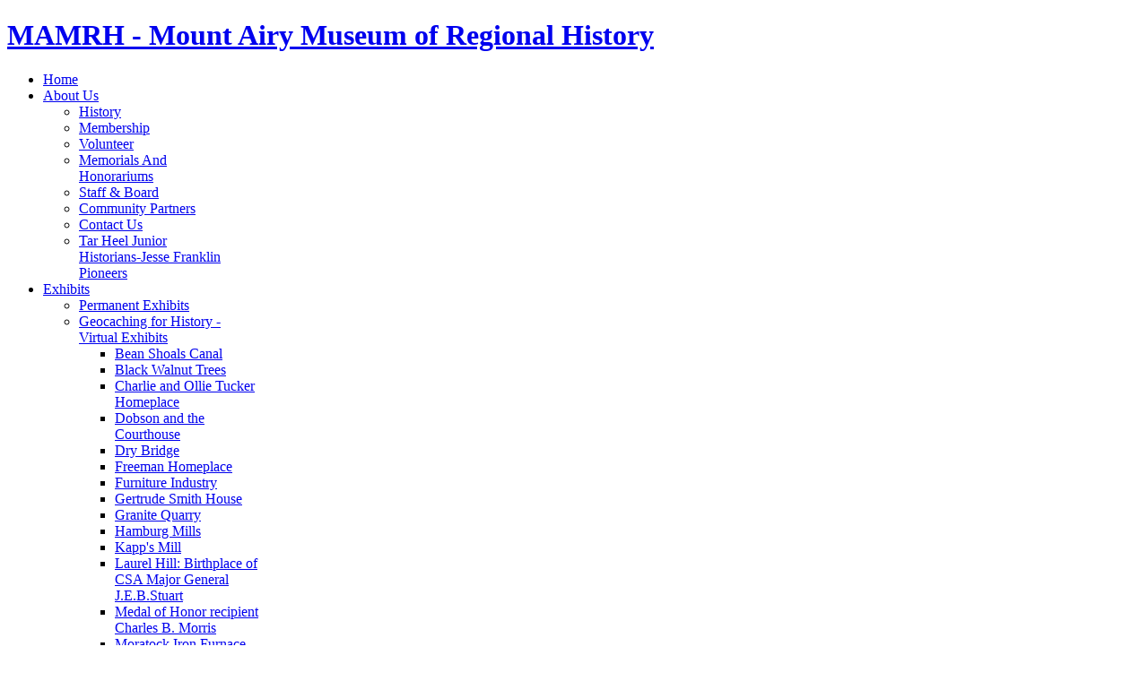

--- FILE ---
content_type: text/html; charset=utf-8
request_url: https://www.northcarolinamuseum.org/index.php?option=com_docman&Itemid=112
body_size: 7165
content:
<!DOCTYPE html PUBLIC "-//W3C//DTD XHTML 1.0 Transitional//EN" "http://www.w3.org/TR/xhtml1/DTD/xhtml1-transitional.dtd">

<html xmlns="http://www.w3.org/1999/xhtml" xml:lang="en-gb" lang="en-gb">

<head>
	  <meta http-equiv="content-type" content="text/html; charset=utf-8" />
  <meta name="robots" content="index, follow" />
  <meta name="keywords" content="mountairymuseum, regionalhistory, mountairy, mountairymuseumofregionalhistory" />
  <meta name="description" content="The Mount Airy Museum Of Regional History - Local North Carolina Museum Located In Mount Airy." />
  <meta name="generator" content="Joomla! 1.5 - Open Source Content Management" />
  <title>Downloads | For Educators</title>
  <link rel="stylesheet" href="https://www.northcarolinamuseum.org//plugins/system/jatypo/typo/typo.css" type="text/css" />
  <link rel="stylesheet" href="/templates/system/css/system.css" type="text/css" />
  <link rel="stylesheet" href="/templates/system/css/general.css" type="text/css" />
  <link rel="stylesheet" href="/media/system/css/modal.css" type="text/css" />
  <link rel="stylesheet" href="https://www.northcarolinamuseum.org/components/com_docman/themes/default/css/theme.css" type="text/css" />
  <link rel="stylesheet" href="/plugins/system/jat3/base-themes/default/css/addons.css" type="text/css" />
  <link rel="stylesheet" href="/plugins/system/jat3/base-themes/default/css/layout.css" type="text/css" />
  <link rel="stylesheet" href="/plugins/system/jat3/base-themes/default/css/template.css" type="text/css" />
  <link rel="stylesheet" href="/plugins/system/jat3/base-themes/default/css/usertools.css" type="text/css" />
  <link rel="stylesheet" href="/plugins/system/jat3/base-themes/default/css/css3.css" type="text/css" />
  <link rel="stylesheet" href="/plugins/system/jat3/base-themes/default/css/menu/mega.css" type="text/css" />
  <link rel="stylesheet" href="/templates/ja_droid/css/layout.css" type="text/css" />
  <link rel="stylesheet" href="/templates/ja_droid/css/template.css" type="text/css" />
  <link rel="stylesheet" href="/templates/ja_droid/css/css3.css" type="text/css" />
  <link rel="stylesheet" href="/templates/ja_droid/css/menu/mega.css" type="text/css" />
  <link rel="stylesheet" href="/templates/ja_droid/css/k2.css" type="text/css" />
  <link rel="stylesheet" href="/templates/ja_droid/core/themes/grey/css/template.css" type="text/css" />
  <link rel="stylesheet" href="/templates/ja_droid/core/themes/grey/css/css3.css" type="text/css" />
  <link rel="stylesheet" href="/templates/ja_droid/core/themes/grey/css/menu/mega.css" type="text/css" />
  <link rel="stylesheet" href="/templates/ja_droid/core/themes/grey/css/k2.css" type="text/css" />
  <script type="text/javascript" src="/media/system/js/mootools.js"></script>
  <script type="text/javascript" src="/plugins/system/jat3/base-themes/default/js/core.js"></script>
  <script type="text/javascript" src="/plugins/system/jat3/base-themes/default/js/menu/mega.js"></script>
  <script type="text/javascript" src="/media/system/js/modal.js"></script>
  <script type="text/javascript" src="https://www.northcarolinamuseum.org/components/com_k2/js/k2.js"></script>
  <script type="text/javascript">

		window.addEvent('domready', function() {

			SqueezeBox.initialize({});

			$$('a.modal').each(function(el) {
				el.addEvent('click', function(e) {
					new Event(e).stop();
					SqueezeBox.fromElement(el);
				});
			});
		});var K2RatingURL = 'https://www.northcarolinamuseum.org/';
  </script>
	
	
	


<link href="/plugins/system/jat3/base-themes/default/images/favicon.ico" rel="shortcut icon" type="image/x-icon" />


<!--[if IE 7.0]>
<style>
.clearfix { display: inline-block; } /* IE7xhtml*/
</style>
<![endif]-->

		
	

<style type="text/css">
/*dynamic css*/
	.main {
		width: 980px;
	}
	
	#ja-wrapper {
		min-width: 980px;
	}
</style>

<script type="text/javascript">
		var _gaq = _gaq || [];
_gaq.push(['_setAccount', 'G-STCKCS7T86'], ['_trackPageview']);
(function() {
            var ga = document.createElement('script'); ga.type = 'text/javascript'; ga.async = true;
            ga.src = ('https:' == document.location.protocol ? 'https://ssl' : 'http://www') + '.google-analytics.com/ga.js';
            var s = document.getElementsByTagName('script')[0]; s.parentNode.insertBefore(ga, s);
          })();

          </script>
</head>

<body id="bd" class="fs4 no-slideshow no-botsl">
<div id="ja-wrapper">
	<a name="Top" id="Top"></a>
	
						<div id="ja-header" class="wrap">		
				
			
					<div class="main">
		
				
		 
			<div class="main-inner1 clearfix">
		
		<h1 class="logo">
		<a href="/index.php" title="MAMRH - Mount Airy Museum of Regional History"><span>MAMRH - Mount Airy Museum of Regional History</span></a>
	</h1>
		
	
			 
			</div>
		 
		
				
					</div>
		
			
				</div>		
								<div id="ja-mainnav" class="wrap">		
				
			
					<div class="main">
		
				
		 
			<div class="main-inner1 clearfix">
			<div class="ja-megamenu" id="ja-megamenu">
<ul class="megamenu level0"><li  class="mega first"><a href="https://www.northcarolinamuseum.org/"  class="mega first" id="menu1" title="Home"><span class="menu-title">Home</span></a></li><li  class="mega haschild"><a href="/index.php?option=com_content&amp;view=article&amp;id=56&amp;Itemid=77"  class="mega haschild" id="menu77" title="About Us"><span class="menu-title">About Us</span></a><div class="childcontent cols1 ">
<div class="childcontent-inner-wrap">
<div class="childcontent-inner clearfix" style="width: 200px;"><div class="megacol column1 first" style="width: 200px;"><ul class="megamenu level1"><li  class="mega first"><a href="/index.php?option=com_content&amp;view=article&amp;id=56&amp;Itemid=79"  class="mega first" id="menu79" title="History"><span class="menu-title">History</span></a></li><li  class="mega"><a href="/index.php?option=com_content&amp;view=article&amp;id=58&amp;Itemid=80"  class="mega" id="menu80" title="Membership"><span class="menu-title">Membership</span></a></li><li  class="mega"><a href="/index.php?option=com_content&amp;view=article&amp;id=57&amp;Itemid=81"  class="mega" id="menu81" title="Volunteer"><span class="menu-title">Volunteer</span></a></li><li  class="mega"><a href="/index.php?option=com_content&amp;view=article&amp;id=59&amp;Itemid=127"  class="mega" id="menu127" title="Memorials And Honorariums"><span class="menu-title">Memorials And Honorariums</span></a></li><li  class="mega"><a href="/index.php?option=com_content&amp;view=article&amp;id=60&amp;Itemid=78"  class="mega" id="menu78" title="Staff &amp; Board"><span class="menu-title">Staff &amp; Board</span></a></li><li  class="mega"><a href="/index.php?option=com_content&amp;view=article&amp;id=66&amp;Itemid=126"  class="mega" id="menu126" title="Community Partners"><span class="menu-title">Community Partners</span></a></li><li  class="mega"><a href="/index.php?option=com_content&amp;view=article&amp;id=79&amp;Itemid=99"  class="mega" id="menu99" title="Contact Us"><span class="menu-title">Contact Us</span></a></li><li  class="mega last"><a href="/index.php?option=com_content&amp;view=article&amp;id=127&amp;Itemid=143"  class="mega last" id="menu143" title="Tar Heel Junior Historians-Jesse Franklin Pioneers"><span class="menu-title">Tar Heel Junior Historians-Jesse Franklin Pioneers</span></a></li></ul></div></div>
</div></div></li><li  class="mega haschild"><a href="/index.php?option=com_content&amp;view=article&amp;id=92&amp;Itemid=82"  class="mega haschild" id="menu82" title="Exhibits"><span class="menu-title">Exhibits</span></a><div class="childcontent cols1 ">
<div class="childcontent-inner-wrap">
<div class="childcontent-inner clearfix" style="width: 200px;"><div class="megacol column1 first" style="width: 200px;"><ul class="megamenu level1"><li  class="mega first"><a href="/index.php?option=com_content&amp;view=article&amp;id=92&amp;Itemid=83"  class="mega first" id="menu83" title="Permanent Exhibits"><span class="menu-title">Permanent Exhibits</span></a></li><li  class="mega haschild"><a href="/index.php?option=com_content&amp;view=category&amp;id=49&amp;Itemid=84"  class="mega haschild" id="menu84" title="Geocaching for History - Virtual Exhibits"><span class="menu-title">Geocaching for History - Virtual Exhibits</span></a><div class="childcontent cols1 ">
<div class="childcontent-inner-wrap">
<div class="childcontent-inner clearfix" style="width: 200px;"><div class="megacol column1 first" style="width: 200px;"><ul class="megamenu level2"><li  class="mega first"><a href="/index.php?option=com_content&amp;view=article&amp;id=160&amp;Itemid=155"  class="mega first" id="menu155" title="Bean Shoals Canal"><span class="menu-title">Bean Shoals Canal</span></a></li><li  class="mega"><a href="/index.php?option=com_content&amp;view=article&amp;id=146&amp;Itemid=146"  class="mega" id="menu146" title="Black Walnut Trees"><span class="menu-title">Black Walnut Trees</span></a></li><li  class="mega"><a href="/index.php?option=com_content&amp;view=article&amp;id=179&amp;Itemid=173"  class="mega" id="menu173" title="Charlie and Ollie Tucker Homeplace"><span class="menu-title">Charlie and Ollie Tucker Homeplace</span></a></li><li  class="mega"><a href="/index.php?option=com_content&amp;view=article&amp;id=175&amp;Itemid=169"  class="mega" id="menu169" title="Dobson and the Courthouse"><span class="menu-title">Dobson and the Courthouse</span></a></li><li  class="mega"><a href="/index.php?option=com_content&amp;view=article&amp;id=167&amp;Itemid=162"  class="mega" id="menu162" title="Dry Bridge"><span class="menu-title">Dry Bridge</span></a></li><li  class="mega"><a href="/index.php?option=com_content&amp;view=article&amp;id=178&amp;Itemid=172"  class="mega" id="menu172" title="Freeman Homeplace"><span class="menu-title">Freeman Homeplace</span></a></li><li  class="mega"><a href="/index.php?option=com_content&amp;view=article&amp;id=141&amp;Itemid=150"  class="mega" id="menu150" title="Furniture Industry"><span class="menu-title">Furniture Industry</span></a></li><li  class="mega"><a href="/index.php?option=com_content&amp;view=article&amp;id=177&amp;Itemid=171"  class="mega" id="menu171" title="Gertrude Smith House"><span class="menu-title">Gertrude Smith House</span></a></li><li  class="mega"><a href="/index.php?option=com_content&amp;view=article&amp;id=165&amp;Itemid=160"  class="mega" id="menu160" title="Granite Quarry"><span class="menu-title">Granite Quarry</span></a></li><li  class="mega"><a href="/index.php?option=com_content&amp;view=article&amp;id=143&amp;Itemid=147"  class="mega" id="menu147" title="Hamburg Mills"><span class="menu-title">Hamburg Mills</span></a></li><li  class="mega"><a href="/index.php?option=com_content&amp;view=article&amp;id=172&amp;Itemid=167"  class="mega" id="menu167" title="Kapp's Mill"><span class="menu-title">Kapp's Mill</span></a></li><li  class="mega"><a href="/index.php?option=com_content&amp;view=article&amp;id=171&amp;Itemid=166"  class="mega" id="menu166" title="Laurel Hill: Birthplace of CSA Major General J.E.B.Stuart"><span class="menu-title">Laurel Hill: Birthplace of CSA Major General J.E.B.Stuart</span></a></li><li  class="mega"><a href="/index.php?option=com_content&amp;view=article&amp;id=168&amp;Itemid=163"  class="mega" id="menu163" title="Medal of Honor recipient Charles B. Morris"><span class="menu-title">Medal of Honor recipient Charles B. Morris</span></a></li><li  class="mega"><a href="/index.php?option=com_content&amp;view=article&amp;id=159&amp;Itemid=154"  class="mega" id="menu154" title="Moratock Iron Furnace"><span class="menu-title">Moratock Iron Furnace</span></a></li><li  class="mega"><a href="/index.php?option=com_content&amp;view=article&amp;id=148&amp;Itemid=151"  class="mega" id="menu151" title="Mt. Airy Fairgrounds/Veteran's Memorial Park"><span class="menu-title">Mt. Airy Fairgrounds/Veteran's Memorial Park</span></a></li><li  class="mega"><a href="/index.php?option=com_content&amp;view=article&amp;id=114&amp;Itemid=135"  class="mega" id="menu135" title="Mt. Airy Graniteers"><span class="menu-title">Mt. Airy Graniteers</span></a></li><li  class="mega"><a href="/index.php?option=com_content&amp;view=article&amp;id=142&amp;Itemid=145"  class="mega" id="menu145" title="Mt. Airy Train Depot"><span class="menu-title">Mt. Airy Train Depot</span></a></li><li  class="mega"><a href="/index.php?option=com_content&amp;view=article&amp;id=166&amp;Itemid=161"  class="mega" id="menu161" title="Old Methodist Cemetery"><span class="menu-title">Old Methodist Cemetery</span></a></li><li  class="mega"><a href="/index.php?option=com_content&amp;view=article&amp;id=140&amp;Itemid=149"  class="mega" id="menu149" title="Proctor-Silex/Native American artifact dig"><span class="menu-title">Proctor-Silex/Native American artifact dig</span></a></li><li  class="mega"><a href="/index.php?option=com_content&amp;view=article&amp;id=164&amp;Itemid=159"  class="mega" id="menu159" title="Raven Knob Scout Reservation"><span class="menu-title">Raven Knob Scout Reservation</span></a></li><li  class="mega"><a href="/index.php?option=com_content&amp;view=article&amp;id=174&amp;Itemid=168"  class="mega" id="menu168" title="Richmond Hill"><span class="menu-title">Richmond Hill</span></a></li><li  class="mega"><a href="/index.php?option=com_content&amp;view=article&amp;id=163&amp;Itemid=158"  class="mega" id="menu158" title="Rockford Methodist Church Fresco"><span class="menu-title">Rockford Methodist Church Fresco</span></a></li><li  class="mega"><a href="/index.php?option=com_content&amp;view=article&amp;id=176&amp;Itemid=170"  class="mega" id="menu170" title="Surry Community College"><span class="menu-title">Surry Community College</span></a></li><li  class="mega"><a href="/index.php?option=com_content&amp;view=article&amp;id=89&amp;Itemid=132"  class="mega" id="menu132" title="Tar Heel Junior Historian's Stone To Story Video"><span class="menu-title">Tar Heel Junior Historian's Stone To Story Video</span></a></li><li  class="mega"><a href="/index.php?option=com_content&amp;view=article&amp;id=147&amp;Itemid=144"  class="mega" id="menu144" title="Trout Fishing"><span class="menu-title">Trout Fishing</span></a></li><li  class="mega last"><a href="/index.php?option=com_content&amp;view=article&amp;id=169&amp;Itemid=164"  class="mega last" id="menu164" title="William Alfred Moore House"><span class="menu-title">William Alfred Moore House</span></a></li></ul></div></div>
</div></div></li><li  class="mega"><a href="/index.php?option=com_content&amp;view=article&amp;id=330&amp;Itemid=85"  class="mega" id="menu85" title="Changing Exhibits"><span class="menu-title">Changing Exhibits</span></a></li><li  class="mega haschild"><a href="/index.php?option=com_content&amp;view=article&amp;id=80&amp;Itemid=86"  class="mega haschild" id="menu86" title="Traveling Exhibits"><span class="menu-title">Traveling Exhibits</span></a><div class="childcontent cols1 ">
<div class="childcontent-inner-wrap">
<div class="childcontent-inner clearfix" style="width: 200px;"><div class="megacol column1 first" style="width: 200px;"><ul class="megamenu level2"><li  class="mega first"><a href="/index.php?option=com_content&amp;view=article&amp;id=151&amp;Itemid=188"  class="mega first" id="menu188" title="The Luthier's Craft: Instrument Making Traditions of the Blue Ridge"><span class="menu-title">The Luthier's Craft: Instrument Making Traditions of the Blue Ridge</span></a></li></ul></div></div>
</div></div></li><li  class="mega last haschild"><a href="/index.php?option=com_content&amp;view=article&amp;id=304&amp;Itemid=223"  class="mega last haschild" id="menu223" title="Mobile Museum"><span class="menu-title">Mobile Museum</span></a><div class="childcontent cols1 ">
<div class="childcontent-inner-wrap">
<div class="childcontent-inner clearfix" style="width: 200px;"><div class="megacol column1 first" style="width: 200px;"><ul class="megamenu level2"><li  class="mega first"><a href="/index.php?option=com_content&amp;view=article&amp;id=305&amp;Itemid=224"  class="mega first" id="menu224" title="Insteel Industries, Inc."><span class="menu-title">Insteel Industries, Inc.</span></a></li><li  class="mega"><a href="/index.php?option=com_content&amp;view=article&amp;id=306&amp;Itemid=225"  class="mega" id="menu225" title="Jantec Neon Products"><span class="menu-title">Jantec Neon Products</span></a></li><li  class="mega"><a href="/index.php?option=com_content&amp;view=article&amp;id=307&amp;Itemid=226"  class="mega" id="menu226" title="Interlam Corporation"><span class="menu-title">Interlam Corporation</span></a></li><li  class="mega"><a href="/index.php?option=com_content&amp;view=article&amp;id=308&amp;Itemid=227"  class="mega" id="menu227" title="NCFI - North Carolina Foam Industries Polyurethanes"><span class="menu-title">NCFI - North Carolina Foam Industries Polyurethanes</span></a></li><li  class="mega"><a href="/index.php?option=com_content&amp;view=article&amp;id=309&amp;Itemid=228"  class="mega" id="menu228" title="Andrew Pearson Premium Glassworks"><span class="menu-title">Andrew Pearson Premium Glassworks</span></a></li><li  class="mega"><a href="/index.php?option=com_content&amp;view=article&amp;id=310&amp;Itemid=229"  class="mega" id="menu229" title="Nester Hosiery and Farm to Feet"><span class="menu-title">Nester Hosiery and Farm to Feet</span></a></li><li  class="mega"><a href="/index.php?option=com_content&amp;view=article&amp;id=311&amp;Itemid=230"  class="mega" id="menu230" title="Hamlin Casting Corporation"><span class="menu-title">Hamlin Casting Corporation</span></a></li><li  class="mega"><a href="/index.php?option=com_content&amp;view=article&amp;id=312&amp;Itemid=231"  class="mega" id="menu231" title="Brown and Church Important Neckwear"><span class="menu-title">Brown and Church Important Neckwear</span></a></li><li  class="mega"><a href="/index.php?option=com_content&amp;view=article&amp;id=313&amp;Itemid=232"  class="mega" id="menu232" title="Trucking Industry"><span class="menu-title">Trucking Industry</span></a></li><li  class="mega"><a href="/index.php?option=com_content&amp;view=article&amp;id=314&amp;Itemid=233"  class="mega" id="menu233" title="Wine Industry"><span class="menu-title">Wine Industry</span></a></li><li  class="mega"><a href="/index.php?option=com_content&amp;view=article&amp;id=315&amp;Itemid=234"  class="mega" id="menu234" title="Carport Industry"><span class="menu-title">Carport Industry</span></a></li><li  class="mega"><a href="/index.php?option=com_content&amp;view=article&amp;id=316&amp;Itemid=235"  class="mega" id="menu235" title="MVP Group International"><span class="menu-title">MVP Group International</span></a></li><li  class="mega"><a href="/index.php?option=com_content&amp;view=article&amp;id=317&amp;Itemid=236"  class="mega" id="menu236" title="Weyerhaeuser"><span class="menu-title">Weyerhaeuser</span></a></li><li  class="mega"><a href="/index.php?option=com_content&amp;view=article&amp;id=318&amp;Itemid=237"  class="mega" id="menu237" title="Xtreme! Marketing"><span class="menu-title">Xtreme! Marketing</span></a></li><li  class="mega"><a href="/index.php?option=com_content&amp;view=article&amp;id=319&amp;Itemid=238"  class="mega" id="menu238" title="Spencer Funeral Home"><span class="menu-title">Spencer Funeral Home</span></a></li><li  class="mega last"><a href="/index.php?option=com_content&amp;view=article&amp;id=320&amp;Itemid=239"  class="mega last" id="menu239" title="Wayne Farms"><span class="menu-title">Wayne Farms</span></a></li></ul></div></div>
</div></div></li></ul></div></div>
</div></div></li><li  class="mega haschild active"><a href="/index.php?option=com_content&amp;view=article&amp;id=67&amp;Itemid=87"  class="mega haschild active" id="menu87" title="Plan A Visit"><span class="menu-title">Plan A Visit</span></a><div class="childcontent cols1 ">
<div class="childcontent-inner-wrap">
<div class="childcontent-inner clearfix" style="width: 200px;"><div class="megacol column1 first" style="width: 200px;"><ul class="megamenu level1"><li  class="mega first"><a href="/index.php?option=com_content&amp;view=article&amp;id=67&amp;Itemid=87#Hours"  class="mega first" id="menu89" title="Hours"><span class="menu-title">Hours</span></a></li><li  class="mega"><a href="/index.php?option=com_content&amp;view=article&amp;id=67&amp;Itemid=87#Fees"  class="mega" id="menu90" title="Fees"><span class="menu-title">Fees</span></a></li><li  class="mega"><a href="/index.php?option=com_content&amp;view=article&amp;id=67&amp;Itemid=87#Directions"  class="mega" id="menu88" title="Directions"><span class="menu-title">Directions</span></a></li><li  class="mega haschild"><a href="/index.php?option=com_content&amp;view=article&amp;id=50&amp;Itemid=91"  class="mega haschild" id="menu91" title="Ghost Tours"><span class="menu-title">Ghost Tours</span></a><div class="childcontent cols1 ">
<div class="childcontent-inner-wrap">
<div class="childcontent-inner clearfix" style="width: 200px;"><div class="megacol column1 first" style="width: 200px;"><ul class="megamenu level2"><li  class="mega first"><a href="/index.php?option=com_content&amp;view=article&amp;id=115&amp;Itemid=125"  class="mega first" id="menu125" title="Make Reservations"><span class="menu-title">Make Reservations</span></a></li></ul></div></div>
</div></div></li><li  class="mega haschild active"><a href="/index.php?option=com_content&amp;view=article&amp;id=70&amp;Itemid=104"  class="mega haschild active" id="menu104" title="For Educators"><span class="menu-title">For Educators</span></a><div class="childcontent cols1 ">
<div class="childcontent-inner-wrap">
<div class="childcontent-inner clearfix" style="width: 200px;"><div class="megacol column1 first" style="width: 200px;"><ul class="megamenu level2"><li  class="mega first"><a href="/index.php?option=com_content&amp;view=article&amp;id=265&amp;Itemid=183"  class="mega first" id="menu183" title="Docent Guided Tours"><span class="menu-title">Docent Guided Tours</span></a></li><li  class="mega haschild"><a href="/index.php?option=com_content&amp;view=category&amp;id=55&amp;Itemid=107"  class="mega haschild" id="menu107" title="Programs"><span class="menu-title">Programs</span></a><div class="childcontent cols1 ">
<div class="childcontent-inner-wrap">
<div class="childcontent-inner clearfix" style="width: 200px;"><div class="megacol column1 first" style="width: 200px;"><ul class="megamenu level3"><li  class="mega first"><a href="/index.php?option=com_content&amp;view=article&amp;id=72&amp;Itemid=108"  class="mega first" id="menu108" title="Meet Me At the Wigwam: A Native American Experience"><span class="menu-title">Meet Me At the Wigwam: A Native American Experience</span></a></li><li  class="mega"><a href="/index.php?option=com_content&amp;view=article&amp;id=73&amp;Itemid=109"  class="mega" id="menu109" title="Journey Through The Carolinas"><span class="menu-title">Journey Through The Carolinas</span></a></li><li  class="mega"><a href="/index.php?option=com_content&amp;view=article&amp;id=74&amp;Itemid=110"  class="mega" id="menu110" title="A Country Family Goes to Town"><span class="menu-title">A Country Family Goes to Town</span></a></li><li  class="mega last"><a href="/index.php?option=com_content&amp;view=article&amp;id=194&amp;Itemid=175"  class="mega last" id="menu175" title="Moravian  Christmas Traditions"><span class="menu-title">Moravian  Christmas Traditions</span></a></li></ul></div></div>
</div></div></li><li  class="mega haschild"><a href="/index.php?option=com_content&amp;view=category&amp;id=66&amp;Itemid=201"  class="mega haschild" id="menu201" title="Off-Site Tours &amp; Programs"><span class="menu-title">Off-Site Tours &amp; Programs</span></a><div class="childcontent cols1 ">
<div class="childcontent-inner-wrap">
<div class="childcontent-inner clearfix" style="width: 200px;"><div class="megacol column1 first" style="width: 200px;"><ul class="megamenu level3"><li  class="mega first"><a href="/index.php?option=com_content&amp;view=article&amp;id=198&amp;Itemid=185"  class="mega first" id="menu185" title="Historic Oakdale Cemetery Tours"><span class="menu-title">Historic Oakdale Cemetery Tours</span></a></li><li  class="mega"><a href="/index.php?option=com_content&amp;view=article&amp;id=199&amp;Itemid=187"  class="mega" id="menu187" title="Historic Mount Airy Ghost Tours"><span class="menu-title">Historic Mount Airy Ghost Tours</span></a></li><li  class="mega last"><a href="/index.php?option=com_content&amp;view=article&amp;id=264&amp;Itemid=202"  class="mega last" id="menu202" title="Geocaching for History"><span class="menu-title">Geocaching for History</span></a></li></ul></div></div>
</div></div></li><li  class="mega haschild"><a href="/index.php?option=com_content&amp;view=category&amp;id=63&amp;Itemid=111"  class="mega haschild" id="menu111" title="Classroom Resources- Outreach Kits"><span class="menu-title">Classroom Resources- Outreach Kits</span></a><div class="childcontent cols1 ">
<div class="childcontent-inner-wrap">
<div class="childcontent-inner clearfix" style="width: 200px;"><div class="megacol column1 first" style="width: 200px;"><ul class="megamenu level3"><li  class="mega first"><a href="/index.php?option=com_content&amp;view=article&amp;id=195&amp;Itemid=176"  class="mega first" id="menu176" title="Living the Good Life"><span class="menu-title">Living the Good Life</span></a></li><li  class="mega"><a href="/index.php?option=com_content&amp;view=article&amp;id=196&amp;Itemid=177"  class="mega" id="menu177" title="By the People; For the People"><span class="menu-title">By the People; For the People</span></a></li><li  class="mega last"><a href="/index.php?option=com_content&amp;view=article&amp;id=197&amp;Itemid=178"  class="mega last" id="menu178" title="The Yankees Are Coming!"><span class="menu-title">The Yankees Are Coming!</span></a></li></ul></div></div>
</div></div></li><li  class="mega last active"><a href="/index.php?option=com_docman&amp;Itemid=112"  class="mega last active" id="menu112" title="Lesson Plans"><span class="menu-title">Lesson Plans</span></a></li></ul></div></div>
</div></div></li><li  class="mega"><a href="/index.php?option=com_content&amp;view=article&amp;id=278&amp;Itemid=206"  class="mega" id="menu206" title="Group Tours"><span class="menu-title">Group Tours</span></a></li><li  class="mega last"><a href="/index.php?option=com_content&amp;view=article&amp;id=126&amp;Itemid=142"  class="mega last" id="menu142" title="Museum's Girl Scout Patch Program"><span class="menu-title">Museum's Girl Scout Patch Program</span></a></li></ul></div></div>
</div></div></li><li  class="mega"><a href="/index.php?option=com_jevents&amp;view=month&amp;task=month.calendar&amp;Itemid=93"  class="mega" id="menu93" title="EVENTS"><span class="menu-title">EVENTS</span></a></li><li  class="mega"><a href="/index.php?option=com_content&amp;view=article&amp;id=220&amp;Itemid=205"  class="mega" id="menu205" title="Facility Rentals"><span class="menu-title">Facility Rentals</span></a></li><li  class="mega haschild"><a href="/index.php?option=com_content&amp;view=category&amp;layout=blog&amp;id=53&amp;Itemid=101"  class="mega haschild" id="menu101" title="Research"><span class="menu-title">Research</span></a><div class="childcontent cols1 ">
<div class="childcontent-inner-wrap">
<div class="childcontent-inner clearfix" style="width: 200px;"><div class="megacol column1 first" style="width: 200px;"><ul class="megamenu level1"><li  class="mega first"><a href="/index.php?option=com_content&amp;view=article&amp;id=76&amp;Itemid=102"  class="mega first" id="menu102" title="Research Library"><span class="menu-title">Research Library</span></a></li><li  class="mega"><a href="/index.php?option=com_content&amp;view=article&amp;id=83&amp;Itemid=105"  class="mega" id="menu105" title="Collections"><span class="menu-title">Collections</span></a></li><li  class="mega last"><a href="/index.php?option=com_content&amp;view=article&amp;id=91&amp;Itemid=131"  class="mega last" id="menu131" title="Helpful Links"><span class="menu-title">Helpful Links</span></a></li></ul></div></div>
</div></div></li><li  class="mega"><a href="/index.php?option=com_content&amp;view=article&amp;id=226&amp;Itemid=191"  class="mega" id="menu191" title="Donate Here"><span class="menu-title">Donate Here</span></a></li><li  class="mega haschild"><a href="/index.php?option=com_content&amp;view=article&amp;id=51&amp;Itemid=94"  class="mega haschild" id="menu94" title="Media"><span class="menu-title">Media</span></a><div class="childcontent cols1 ">
<div class="childcontent-inner-wrap">
<div class="childcontent-inner clearfix" style="width: 200px;"><div class="megacol column1 first" style="width: 200px;"><ul class="megamenu level1"><li  class="mega first"><a href="/index.php?option=com_docman&amp;Itemid=95"  class="mega first" id="menu95" title="Press Kit and Hand Outs"><span class="menu-title">Press Kit and Hand Outs</span></a></li><li  class="mega"><a href="/index.php?option=com_content&amp;view=category&amp;layout=blog&amp;id=46&amp;Itemid=96"  class="mega" id="menu96" title="News"><span class="menu-title">News</span></a></li><li  class="mega"><a href="/index.php?option=com_docman&amp;Itemid=97"  class="mega" id="menu97" title="Press Releases"><span class="menu-title">Press Releases</span></a></li><li  class="mega last"><a href="/index.php?option=com_docman&amp;Itemid=100"  class="mega last" id="menu100" title="Newsletter"><span class="menu-title">Newsletter</span></a></li></ul></div></div>
</div></div></li><li  class="mega"><a href="/index.php?option=com_content&amp;view=article&amp;id=254&amp;Itemid=198"  class="mega" id="menu198" title="BOOK UPCOMING SPECIAL EVENTS"><span class="menu-title">BOOK UPCOMING SPECIAL EVENTS</span></a></li><li  class="mega last"><a href="/index.php?option=com_content&amp;view=article&amp;id=286&amp;Itemid=213"  class="mega last" id="menu213" title="Employment Opportunities"><span class="menu-title">Employment Opportunities</span></a></li></ul>
</div>			<script type="text/javascript">
			var megamenu = new jaMegaMenuMoo ('ja-megamenu', {
				'bgopacity': 0, 
				'delayHide': 300, 
				'slide': 1, 
				'fading': 0,
				'direction':'down',
				'action':'mouseover',
				'tips': false,
				'duration': 300,
				'hidestyle': 'fastwhenshow'
			});			
			</script>
					 
			</div>
		 
		
				
					</div>
		
			
				</div>		
				

<ul class="no-display">
  <li><a href="#ja-content" title="Skip to content">Skip to content</a></li>
</ul>

	<!-- MAIN CONTAINER -->
	<div id="ja-container" class="wrap ja-mf">
					
			
					<div class="main">
		
				
		 
			<div class="main-inner1">
		 
			<div class="main-inner2">
		 
			<div class="main-inner3 clearfix">
				<div id="ja-mainbody" style="width:100%">
			<!-- CONTENT -->
			<div id="ja-main" style="width:100%">
			<div class="inner clearfix">
				
				
				
				<div id="ja-contentwrap" class="clearfix ">
					<div id="ja-content" class="column" style="width:100%">
						<div id="ja-current-content" class="column" style="width:100%">
														
														<div id="ja-content-main" class="ja-content-main clearfix">
								<script language="javascript" type="text/javascript" src="https://www.northcarolinamuseum.org/components/com_docman/themes/default/js/theme.js"></script>
<div id="dm_header">
<div>
<a href="/index.php?option=com_docman&amp;task=search_form&amp;Itemid=112">
<img src="/components/com_docman/themes/default/images/icons/16x16/search.png" alt="Search Document" /><br />
Search Document		</a>
</div>
</div>
<div class="clr"></div>
<div class="dm_cat">
<img class="dm_thumb-left" src="/components/com_docman/themes/default/images/icons/16x16/folder.png" alt="" /><h1 class="dm_title">For Educators</h1><div class="dm_description"><p>Download-able documents for educators, including lesson plans, activity logs and more.</p></div><div class="clr"></div>
</div>
<div id="dm_docs">
<h2 class="dm_title">Documents</h2>
<div class="dm_orderby dm_dark"> Order by :
<strong>Name </strong> | <a href="/index.php?option=com_docman&amp;task=cat_view&amp;gid=57&amp;limit=5&amp;limitstart=0&amp;order=date&amp;dir=ASC&amp;Itemid=112">Date</a> | <a href="/index.php?option=com_docman&amp;task=cat_view&amp;gid=57&amp;limit=5&amp;limitstart=0&amp;order=hits&amp;dir=ASC&amp;Itemid=112">Hits</a> <a href="/index.php?option=com_docman&amp;task=cat_view&amp;gid=57&amp;limit=5&amp;limitstart=0&amp;order=name&amp;dir=DESC&amp;Itemid=112">[ Descendent ]</a></div>        
<div class="dm_row dm_dark">
<h3 class="dm_title">
<img src="/components/com_docman/themes/default/images/icons/16x16/pdf.png" alt="2018 Spring Educator's Newsletter" />
<a href="/index.php?option=com_docman&amp;task=doc_download&amp;gid=23&amp;Itemid=112" title="2018 Spring Educator's Newsletter">
2018 Spring Educator's Newsletter				</a>
<div class="clr"></div>
</h3>
<div class="dm_details dm_dark">
<table cellspacing="0">
</table>
</div>
<div class="dm_description">
<p><a class="doclink" href="/index.php?option=com_docman&amp;task=doc_download&amp;gid=23&amp;Itemid=95">2018 Spring Educator's Newsletter</a></p>	</div>
<div class="clr"></div>
<div class="dm_taskbar dm_dark">
<ul>
<li >
<a href="/index.php?option=com_docman&amp;task=doc_download&amp;gid=23&amp;Itemid=112" >
Download        </a>
</li><li >
<a href="/index.php?option=com_docman&amp;task=doc_details&amp;gid=23&amp;tmpl=component&amp;Itemid=112" class="modal" rel="{handler: 'iframe', size: {x: 800, y: 500}}">
Details        </a>
</li>    </ul>
<div class="clr"></div>
</div>
</div>
<div class="dm_row dm_dark">
<h3 class="dm_title">
<img src="/images/stories/Apple.gif" alt="Middle School Pre-Visit Activities" />
<a href="/index.php?option=com_docman&amp;task=doc_download&amp;gid=1&amp;Itemid=112" title="Middle School Pre-Visit Activities">
Middle School Pre-Visit Activities				</a>
<div class="clr"></div>
</h3>
<div class="dm_details dm_dark">
<table cellspacing="0">
</table>
</div>
<div class="dm_description">
<p>An outline of activities for your students to partake in before your trip to the museum.</p>	</div>
<div class="clr"></div>
<div class="dm_taskbar dm_dark">
<ul>
<li >
<a href="/index.php?option=com_docman&amp;task=doc_download&amp;gid=1&amp;Itemid=112" >
Download        </a>
</li><li >
<a href="/index.php?option=com_docman&amp;task=doc_details&amp;gid=1&amp;tmpl=component&amp;Itemid=112" class="modal" rel="{handler: 'iframe', size: {x: 800, y: 500}}">
Details        </a>
</li>    </ul>
<div class="clr"></div>
</div>
</div>
<div class="dm_row dm_dark">
<h3 class="dm_title">
<img src="/images/stories/Apple.gif" alt="Middle-School Worksheet" />
<a href="/index.php?option=com_docman&amp;task=doc_download&amp;gid=2&amp;Itemid=112" title="Middle-School Worksheet">
Middle-School Worksheet				</a>
<div class="clr"></div>
</h3>
<div class="dm_details dm_dark">
<table cellspacing="0">
</table>
</div>
<div class="dm_description">
<p>A worksheet for your students to fill-in 
during your visit to the musem.</p>	</div>
<div class="clr"></div>
<div class="dm_taskbar dm_dark">
<ul>
<li >
<a href="/index.php?option=com_docman&amp;task=doc_download&amp;gid=2&amp;Itemid=112" >
Download        </a>
</li><li >
<a href="/index.php?option=com_docman&amp;task=doc_details&amp;gid=2&amp;tmpl=component&amp;Itemid=112" class="modal" rel="{handler: 'iframe', size: {x: 800, y: 500}}">
Details        </a>
</li>    </ul>
<div class="clr"></div>
</div>
</div>
<div class="dm_row dm_dark">
<h3 class="dm_title">
<img src="/images/stories/Apple.gif" alt="Middle-School Worksheet Answers" />
<a href="/index.php?option=com_docman&amp;task=doc_download&amp;gid=3&amp;Itemid=112" title="Middle-School Worksheet Answers">
Middle-School Worksheet Answers				</a>
<div class="clr"></div>
</h3>
<div class="dm_details dm_dark">
<table cellspacing="0">
</table>
</div>
<div class="dm_description">
<p>Answers to the students' 
worksheet</p>	</div>
<div class="clr"></div>
<div class="dm_taskbar dm_dark">
<ul>
<li >
<a href="/index.php?option=com_docman&amp;task=doc_download&amp;gid=3&amp;Itemid=112" >
Download        </a>
</li><li >
<a href="/index.php?option=com_docman&amp;task=doc_details&amp;gid=3&amp;tmpl=component&amp;Itemid=112" class="modal" rel="{handler: 'iframe', size: {x: 800, y: 500}}">
Details        </a>
</li>    </ul>
<div class="clr"></div>
</div>
</div>        </div>							</div>
							
													</div>
						
											</div>

										
				</div>

							</div>
			</div>
			<!-- //CONTENT -->
						
		</div>
					 
			</div>
		 
			</div>
		 
			</div>
		 
		
				
					</div>
		
			
					</div>
		<!-- //MAIN CONTAINER -->

	
				<div id="ja-navhelper" class="wrap">		
				
			
					<div class="main clearfix">
		
				
			 
	<div class="ja-breadcrums">
		<strong>You are here:</strong> <span class="breadcrumbs pathway">
<a href="/index.php?option=com_content&amp;view=article&amp;id=67&amp;Itemid=87" class="pathway">Plan A Visit</a> <img src="/images/M_images/arrow.png" alt=""  /> <a href="/index.php?option=com_content&amp;view=article&amp;id=70&amp;Itemid=104" class="pathway">For Educators</a> <img src="/images/M_images/arrow.png" alt=""  /> <a href="/index.php?option=com_docman&amp;Itemid=112" class="pathway">Lesson Plans</a> <img src="/images/M_images/arrow.png" alt=""  /> <span class="name">For Educators</span></span>
	</div>
	
	<ul class="ja-links">
		<li class="layout-switcher">&nbsp;</li>
		<li class="top"><a href="#Top" title="Back to Top">Top</a></li>
	</ul>
	
	<ul class="no-display">
		<li><a href="#ja-content" title="Skip to content">Skip to content</a></li>
	</ul>
	
		 
		
				
					</div>
		
			
				</div>		
				
				<div id="ja-footer" class="wrap">		
				
			
					<div class="main clearfix">
		
				
		    
	<div class="ja-copyright">
		
	</div>
	
		

		<div id="ja-poweredby" class="t3-logo t3-logo-dark">
		<a href="http://t3.joomlart.com" title="Powered By T3 Framework" target="_blank">Powered By T3 Framework</a>
	</div>  	
			 
		
				
					</div>
		
			
				</div>		
				
</div>




</body>

</html>

--- FILE ---
content_type: text/css
request_url: https://www.northcarolinamuseum.org//plugins/system/jatypo/typo/typo.css
body_size: 27563
content:
/*
# ------------------------------------------------------------------------
# JA Typo plugin
# ------------------------------------------------------------------------
# Copyright (C) 2004-2010 JoomlArt.com. All Rights Reserved.
# @license - PHP files are GNU/GPL V2. CSS / JS are Copyrighted Commercial,
# bound by Proprietary License of JoomlArt. For details on licensing, 
# Please Read Terms of Use at http://www.joomlart.com/terms_of_use.html.
# Author: JoomlArt.com
# Websites:  http://www.joomlart.com -  http://www.joomlancers.com
# Redistribution, Modification or Re-licensing of this file in part of full, 
# is bound by the License applied. 
# ------------------------------------------------------------------------
*/
/*=======================
Typography style
========================*/
/* SPECIAL CONTENT
-----------------------------------------------------------------*/
/* Pre, Code ---*/
pre, .code {
	background-color: #ffffdd !important;
	border: 1px solid #ccc !important;
	border-left-width: 5px !important;
	font: 1em/1.5 Monaco, Consolas, "Courier News", monospace !important;
	padding: 10px 15px !important;
}

/* Inline Words Hilite ---*/
.highlight {
	background: #ffffdd;
	font-weight: bold;
	padding: 1px 5px;
}

/* Dropcap ---*/
.dropcap {
	display: block;
	float: left;
	font: 60px/40px Georgia, Times, serif;
	padding: 7px 8px 0 0;
}

.blockdropcap { padding: 5px 0 5px 55px !important; position: relative; }

.dropcap-1, .dropcap-2, .dropcap-3 {
	background-image: url(images/dropcap-bg.png);
	background-repeat: no-repeat;
	color: #FFFFFF;
	display: block;
	font: bold 20px/normal Arial, sans-serif;
	height: 44px;
	left: 0;
	line-height: 44px !important;
	position: absolute;
	text-align: center;
	top: 0;
	width: 44px;
}

.dropcap-1 { background-position: left top; }

.dropcap-2 { background-position: left -44px; }

.dropcap-3 { background-position: left -88px; }

/* Blockquote ---*/
blockquote { font-family: Georgia, Times, serif; font-size: 115%; }

blockquote span.open {
	background: url(images/so-q.gif) no-repeat left top;
	display: inline-block;
	padding: 0 0 0 20px;
}

blockquote span.close {
	background: url(images/sc-q.gif) no-repeat bottom right;
	display: inline-block;
	padding: 0 20px 0 0;
}

/* sub & sup tags ---*/ 
sub, sup { color: #CC0000; font-size: 11px; font-weight: bold; }

/* LIST
-----------------------------------------------------------------*/
/* Special list style ---*/
ul.checklist li, ul.starlist li, ul.arrowlist li,
ul.bulletlist li, ul.crosslist li, ul.addlist li {
	background-position: top left !important;
	background-repeat: no-repeat !important;
	margin-left: 8px;
	overflow: hidden;
	padding-left: 22px !important;
	position: relative;
}

ul.checklist li { background-image: url(images/list-check.png) !important; }

ul.starlist li { background-image: url(images/list-star.png) !important; }

ul.arrowlist li { background-image: url(images/list-arrow.png) !important; }

ul.bulletlist li { background-image: url(images/list-bullet.png) !important; }

ul.crosslist li { background-image: url(images/list-cross.png) !important; }

ul.addlist li { background-image: url(images/list-add.png) !important; }

ul.blanklist li {
	background: none !important;
	overflow: visible !important;
	padding: 0 !important;
	margin: 0 0 5px !important;
}

ul.bookmark-links li {
	background: url(images/arrow.png) no-repeat 0 10px !important;
	border-bottom: 1px dotted #e6e6e6;
	padding: 5px 0 5px 10px !important;
}

/* ICON STYLE
-----------------------------------------------------------------*/
.icon {
	background-position: left top !important;
	background-repeat: no-repeat !important;
	padding-left: 25px !important;
	position: relative;
}

.icon-error {
	background-image: url(images/icon-error.png) !important;
	color: #CC0000;
}

.icon-message {
	background-image: url(images/icon-message.png) !important;
	color: #2C79B3;
}

.icon-tips {
	background-image: url(images/icon-tips.png) !important;
	color: #E58C00;
}

.icon-note {
	background-image: url(images/icon-note.png) !important;
}

.icon-rss {
	background-image: url(images/icon-rss.png) !important;
}

.icon-tag {
	background-image: url(images/icon-tag.png) !important;
}

.icon-cart {
	background-image: url(images/icon-cart.png) !important;
}

.icon-page {
	background-image: url(images/icon-page.png) !important;
}

.icon-photo {
	background-image: url(images/icon-photo.png) !important;
}

.icon-calendar {
	background-image: url(images/icon-calendar.png) !important;
}

.icon-user {
	background-image: url(images/icon-user.png) !important;
}

.icon-key {
	background-image: url(images/icon-key.png) !important;
}

.icon-group {
	background-image: url(images/icon-group.png) !important;
}

.icon-birthday {
	background-image: url(images/icon-birthday.png) !important;
}

.icon-address {
	background-image: url(images/icon-address.png) !important;
}

.icon-phone {
	background-image: url(images/icon-phone.png) !important;
}

.icon-mobi {
	background-image: url(images/icon-mobi.png) !important;
}

.icon-fax {
	background-image: url(images/icon-fax.png) !important;
}

.icon-email {
	background-image: url(images/icon-email.png) !important;
}

.icon-website {
	background-image: url(images/icon-website.png) !important;
}

.icon-yahoo {
	background-image: url(images/icon-yahoo.png) !important;
}

.icon-gmail {
	background-image: url(images/icon-gmail.png) !important;
}

.icon-skype {
	background-image: url(images/icon-skype.png) !important;
}

.icon-msn {
	background-image: url(images/icon-msn.png) !important;
}

.icon-facebook {
	background-image: url(images/icon-facebook.png) !important;
}

.icon-twitter {
	background-image: url(images/icon-twitter.png) !important;
}

.icon-demo, .icon-download, .icon-discussion, .icon-info, .icon-readmore,
.icon-doc, .icon-signup, .icon-login, .icon-submit, .icon-extension {
	background-position: left 5px !important;
	padding-left: 30px !important;
}

.icon-demo {
	background-image: url(images/icon-demo.png) !important;
}

.icon-download {
	background-image: url(images/icon-download.png) !important;
}

.icon-discussion {
	background-image: url(images/icon-discussion.png) !important;
}

.icon-info {
	background-image: url(images/icon-info.png) !important;
}

.icon-readmore {
	background-image: url(images/icon-readmore.png) !important;
}

.icon-doc {
	background-image: url(images/icon-doc.png) !important;
}

.icon-signup {
	background-image: url(images/icon-signup.png) !important;
}

.icon-login {
	background-image: url(images/icon-login.png) !important;
}

.icon-submit {
	background-image: url(images/icon-submit.png) !important;
}

.icon-extension {
	background-image: url(images/icon-extension.png) !important;
}

/* BOXES AND LEGENDS
-----------------------------------------------------------------*/
/* Box style ---*/
.box-notice, .box-success, .box-error {
	border: 3px solid #ddd;
	margin: 15px 0;
	padding: 10px 10px 10px 40px !important;
}

.box-notice {
	background: url(images/box-note.png) no-repeat scroll 10px center #fff6bf;
	border: 1px solid #ffd324;
	color: #514721;
}

.box-success {
	background: url(images/box-success.png) no-repeat scroll 10px center #E6EFC2;
	border: 1px solid #C6D880;
	color: #264409;
}

.box-error {
	background: url(images/box-error.png) no-repeat scroll 10px center #FBE3E4;
	border: 1px solid #FBC2C4;
	color: #8A1F11;
}

.box-sticky, .box-download, .box-blank, .box-hilite {
	border: 1px solid #ddd;
	margin: 15px 0;
	padding: 10px !important;
}

.box-sticky {
	background: url(images/icon-big-sticky.png) no-repeat 10px center #ffffcc;
	border: 1px dotted #cc8500;
	padding-left: 50px !important;
}

.box-download {
	background: url(images/icon-big-download.png) no-repeat 10px center #e9f5fb;
	border: 1px dotted #0088cc;
	padding-left: 50px !important;
}

.box-blank { }

.box-hilite { background: #ffffdd; border-color: #d2d2b6; }

/* Legend ---*/
.legend, .legend-hilite {
	border: 1px solid #ccc;
	margin: 20px 0;
	padding: 10px 10px 0;
	position: relative;
}

.legend-title {
	background: #fff;
	border: 1px solid #ccc;
	display: block;
	float: left;
	font-size: 125%;
	font-weight: bolder;
	left: 7px;
	line-height: 1.2;
	margin: 0 !important;
	padding: 5px !important;
	position: absolute;
	top: -15px;
}

.legend-hilite { border: 1px solid #0088cc; }

.legend-hilite .legend-title { border: 1px solid #0088cc; color: #006699; }

/* BUDDLES
-----------------------------------------------------------------*/
/* Talking box. Thinking box. ---*/
div.bubble { padding-bottom: 20px; position: relative; }

div.bubble .box-ct { padding: 16px; position: relative; }

div.bubble .box { height: 16px; position: absolute; width: 16px; }

div.bubble .tl, div.bubble .tr, div.bubble .br, div.bubble .bl { background-repeat: no-repeat; position: absolute; }

div.bubble .tl { background-position: left -20px; left: 0; top: 0; }

div.bubble .tr { background-position: right -20px; right: 0; top: 0; }

div.bubble .br { background-position: right bottom; bottom: 0; right: 0; }

div.bubble .bl { background-position: left bottom; bottom: 0; left: 0; }

div.bubble span.arrow {
	display: block;
	font-weight: bold;
	height: 7px;
	margin-left: 20px;
	width: 13px;
}

div.bubble-l1 span.arrow, div.bubble-l2 span.arrow {
	background: url(images/bubble-l.png) no-repeat left top;
}

div.bubble-d1 span.arrow, div.bubble-d2 span.arrow {
	background: url(images/bubble-d.png) no-repeat left top;
}

div.bubble-hl1 span.arrow, div.bubble-hl2 span.arrow {
	background: url(images/bubble-hl.png) no-repeat left top;
}

div.bubble span.author {
	background: url(images/icon-author.gif) no-repeat 10px 3px;
	display: block;
	font-weight: bold;
	padding-left: 25px;
}

/* Bubble light style 1 */
div.bubble-l1 div.box-ct { background: #E0E0E0; }

div.bubble-l1 .tl, div.bubble-l1 .tr, div.bubble-l1 .bl, div.bubble-l1 .br { background-image: url(images/bubble-l.png); }

/* Bubble light style 2 */
div.bubble-l2 div.box-ct { background: #E0E0E0; }

/* Bubble Dark light style 1 */
div.bubble-d1 div.box-ct { background: #444; color: #fff; }

div.bubble-d1 div.tl, div.bubble-d1 div.tr, div.bubble-d1 div.bl, div.bubble-d1 div.br { background-image: url(images/bubble-d.png); }

/* Bubble Dark light style 2 */
div.bubble-d2 div.box-ct { background: #444; color: #fff; }

/* Bubble highlight style 1 */
div.bubble-hl1 .box-ct { background: #069; color: #fff; }

div.bubble-hl1 div.tl, div.bubble-hl1 div.tr, div.bubble-hl1 div.bl, div.bubble-hl1 div.br { background-image: url(images/bubble-hl.png); }

/* Bubble highlight style 2 */
div.bubble-hl2 div.box-ct { background: #069; color: #fff; }

/* INSET
-----------------------------------------------------------------*/
span.inset-left, span.inset-right {
	display: block;
	font-size: 100%;
	margin: 20px;
	width: 25%;
}

span.inset-left { float: left; margin-left: 0; }

span.inset-right { float: right; margin-right: 0; }

span.inset-title {
	display: block;
	font-size: 120%;
	font-weight: bold;
	margin-bottom: 5px;
	text-align: center;
}

/* OTHERS
--------------------------------------------------*/
div.ja-adv { border: 1px solid #ddd; padding: 10px; }

div.ja-adv span.sponsor {
	color: #999;
	display: block;
	font-size: 92%;
	text-align: right;
}

/* Highslide ---*/
.highslide-header { border-bottom: 1px solid #ccc; }

.highslide-header li { background: none; }

.highslide-body { padding: 10px 0 !important; }

.highslide { margin: 0; }

.highslide img { border: 1px solid #ccc; padding: 2px; }

.highslide:hover img { border: 1px solid #ababab !important; }

/* BADGE
--------------------------------------------------*/
.badge {
	background-image: url(images/icon-badge.png);
	background-repeat: no-repeat;
	height: 46px;
	position: absolute;
	right: 0;
	width: 45px;
}

.badge-hot 	.badge { background-position: 0 0; }

.badge-new 	.badge { background-position: 0 -46px; }

.badge-pick .badge { background-position: 0 -92px; }

.badge-top 	.badge { background-position: 0 -138px; }

._badge {}

/* BUTTON & TAG
-----------------------------------------------------------------*/
/* Buttons 2 ---*/
.button-img {
	display: block;
	float: left;
	height: 40px;
	line-height: 40px;
	padding: 0 0 0 42px;
	position: relative;
	text-decoration: none;
	text-shadow: 0 1px 1px rgba(0, 0, 0, 0.3);
}

.button-img:hover {
	border-bottom: 0;
	text-decoration: none;
	text-shadow: 0 1px 1px rgba(0, 0, 0, 0.2);
}

.button-img span {
	display: block;
	float: left;
	font-family: "Segoe UI", Tahoma, Arial, sans-serif;
	font-size: 110%;
	font-weight: bold;
	height: 40px;
	line-height: 40px;
	padding-right: 15px;
}

.button-img .icon {
	background-position: center center !important;
	background-position: center center;
	background-repeat: no-repeat;
	left: 5px;
	margin: 0 !important;
	padding: 0 !important;
	position: absolute;
	width: 35px;
}

.but-white {
	background: url(images/but-white-l.png) no-repeat left center;
}

.but-white span {
	background: url(images/but-white.png) no-repeat right center;
	color: #606060;
}

.but-white:hover {
	background: url(images/but-white2-l.png) no-repeat left center;
}

.but-white:hover span {
	background: url(images/but-white2.png) no-repeat right center;
}

.but-silver {
	background: url(images/but-silver-l.png) no-repeat left center;
}

.but-silver span {
	background: url(images/but-silver.png) no-repeat right center;
	color: #606060;
}

.but-silver:hover {
	background: url(images/but-silver2-l.png) no-repeat left center;
}

.but-silver:hover span {
	background: url(images/but-silver2.png) no-repeat right center;
}

.but-gray {
	background: url(images/but-gray-l.png) no-repeat left center;
}

.but-gray span {
	background: url(images/but-gray.png) no-repeat right center;
	color: #fff;
}

.but-gray:hover {
	background: url(images/but-gray2-l.png) no-repeat left center;
}

.but-gray:hover span {
	background: url(images/but-gray2.png) no-repeat right center;
}

.but-black {
	background: url(images/but-black-l.png) no-repeat left center;
}

.but-black span {
	background: url(images/but-black.png) no-repeat right center;
	color: #fff;
}

.but-black:hover {
	background: url(images/but-black2-l.png) no-repeat left center;
}

.but-black:hover span {
	background: url(images/but-black2.png) no-repeat right center;
}

.but-blue {
	background: url(images/but-blue-l.png) no-repeat left center;
}

.but-blue span {
	background: url(images/but-blue.png) no-repeat right center;
	color: #fff;
}

.but-blue:hover {
	background: url(images/but-blue2-l.png) no-repeat left center;
}

.but-blue:hover span {
	background: url(images/but-blue2.png) no-repeat right center;
}

.but-green {
	background: url(images/but-green-l.png) no-repeat left center;
}

.but-green span {
	background: url(images/but-green.png) no-repeat right center;
	color: #fff;
}

.but-green:hover {
	background: url(images/but-green2-l.png) no-repeat left center;
}

.but-green:hover span {
	background: url(images/but-green2.png) no-repeat right center;
}

.but-red {
	background: url(images/but-red-l.png) no-repeat left center;
}

.but-red span {
	background: url(images/but-red.png) no-repeat right center;
	color: #fff;
}

.but-red:hover {
	background: url(images/but-red2-l.png) no-repeat left center;
}

.but-red:hover span {
	background: url(images/but-red2.png) no-repeat right center;
}

.but-pink {
	background: url(images/but-pink-l.png) no-repeat left center;
}

.but-pink span {
	background: url(images/but-pink.png) no-repeat right center;
	color: #fff;
}

.but-pink:hover {
	background: url(images/but-pink2-l.png) no-repeat left center;
}

.but-pink:hover span {
	background: url(images/but-pink2.png) no-repeat right center;
}

.but-orange {
	background: url(images/but-orange-l.png) no-repeat left center;
}

.but-orange span {
	background: url(images/but-orange.png) no-repeat right center;
	color: #fff;
}

.but-orange:hover {
	background: url(images/but-orange2-l.png) no-repeat left center;
}

.but-orange:hover span {
	background: url(images/but-orange2.png) no-repeat right center;
}

.but-violet {
	background: url(images/but-violet-l.png) no-repeat left center;
}

.but-violet span {
	background: url(images/but-violet.png) no-repeat right center;
	color: #fff;
}

.but-violet:hover {
	background: url(images/but-violet2-l.png) no-repeat left center;
}

.but-violet:hover span {
	background: url(images/but-violet2.png) no-repeat right center;
}

/* Buttons css3 ---*/
.button-css3 {
	*display: inline;
	border-radius: .5em;
	box-shadow: 0 1px 2px rgba(0,0,0,.2);
	cursor: pointer;
	display: inline-block;
	font: 12px/100% Arial, Helvetica, sans-serif;
	margin: 0 2px;
	-moz-border-radius: .5em;
	-moz-box-shadow: 0 1px 2px rgba(0,0,0,.2);
	outline: none;
	padding: .4em 1.5em .42em;
	text-align: center;
	text-decoration: none;
	text-shadow: 0 1px 1px rgba(0,0,0,.3);
	vertical-align: baseline;
	-webkit-border-radius: .5em;
	-webkit-box-shadow: 0 1px 2px rgba(0,0,0,.2);
	zoom: 1; /* zoom and *display = ie7 hack for display:inline-block */
}

.button-css3:hover,
.button-css3:visited { color: #fff; text-decoration: none; }

.button-css3:active { position: relative; top: 1px; }

/* Tags ---*/
.tag {
	border-radius: .5em;
	box-shadow: 0 1px 2px rgba(0,0,0,.2);
	margin: 0 5px;
	-moz-border-radius: .5em;
	-moz-box-shadow: 0 1px 2px rgba(0,0,0,.2);
	padding: 2px 8px;
	-webkit-border-radius: .5em;
	-webkit-box-shadow: 0 1px 2px rgba(0,0,0,.2);
}

/* size styles ---*/
.bigrounded {
	border-radius: 2em;
	-moz-border-radius: 2em;
	-webkit-border-radius: 2em;
}

.bigbutton { font-size: 120%; padding: .5em 2em .55em; }

.smallbutton { font-size: 92%; padding: .2em .5em; }

/* color styles ---*/
/* white */
.white, .button-css3, .tag-white, .tag {
	background: #fff;
	background: -webkit-gradient(linear, left top, left bottom, from(#fff), to(#ededed));
	background: -moz-linear-gradient(top,  #fff,  #ededed);
	border: solid 1px #b7b7b7;
	color: #606060;
	filter: progid:DXImageTransform.Microsoft.gradient(startColorstr='#ffffff', endColorstr='#ededed');
}

.white:hover {
	background: #ededed;
	background: -webkit-gradient(linear, left top, left bottom, from(#fff), to(#dcdcdc));
	background: -moz-linear-gradient(top,  #fff,  #dcdcdc);
	color: #606060;
	filter: progid:DXImageTransform.Microsoft.gradient(startColorstr='#ffffff', endColorstr='#dcdcdc');
}

.white:active {
	background: -webkit-gradient(linear, left top, left bottom, from(#ededed), to(#fff));
	background: -moz-linear-gradient(top,  #ededed,  #fff);
	color: #999;
	filter: progid:DXImageTransform.Microsoft.gradient(startColorstr='#ededed', endColorstr='#ffffff');
}

.white:visited { color: #606060; }

/* black */
.black, .tag-black {
	background: #333;
	background: -webkit-gradient(linear, left top, left bottom, from(#666), to(#000));
	background: -moz-linear-gradient(top,  #666,  #000);
	border: solid 1px #333;
	color: #d7d7d7;
	filter: progid:DXImageTransform.Microsoft.gradient(startColorstr='#666666', endColorstr='#000000');
}

.black:hover {
	background: #000;
	background: -webkit-gradient(linear, left top, left bottom, from(#444), to(#000));
	background: -moz-linear-gradient(top,  #444,  #000);
	filter: progid:DXImageTransform.Microsoft.gradient(startColorstr='#444444', endColorstr='#000000');
}

.black:active {
	background: -webkit-gradient(linear, left top, left bottom, from(#000), to(#444));
	background: -moz-linear-gradient(top,  #000,  #444);
	color: #666;
	filter: progid:DXImageTransform.Microsoft.gradient(startColorstr='#000000', endColorstr='#666666');
}

/* gray */
.gray, .tag-gray {
	background: #6e6e6e;
	background: -webkit-gradient(linear, left top, left bottom, from(#888), to(#575757));
	background: -moz-linear-gradient(top,  #888,  #575757);
	border: solid 1px #555;
	color: #e9e9e9;
	filter: progid:DXImageTransform.Microsoft.gradient(startColorstr='#888888', endColorstr='#575757');
}

.gray:hover {
	background: #616161;
	background: -webkit-gradient(linear, left top, left bottom, from(#757575), to(#4b4b4b));
	background: -moz-linear-gradient(top,  #757575,  #4b4b4b);
	filter: progid:DXImageTransform.Microsoft.gradient(startColorstr='#757575', endColorstr='#4b4b4b');
}

.gray:active {
	background: -webkit-gradient(linear, left top, left bottom, from(#575757), to(#888));
	background: -moz-linear-gradient(top,  #575757,  #888);
	color: #afafaf;
	filter: progid:DXImageTransform.Microsoft.gradient(startColorstr='#575757', endColorstr='#888888');
}

/* orange */
.orange, .tag-orange {
	background: #f78d1d;
	background: -webkit-gradient(linear, left top, left bottom, from(#faa51a), to(#f47a20));
	background: -moz-linear-gradient(top,  #faa51a,  #f47a20);
	border: solid 1px #da7c0c;
	color: #fef4e9;
	filter: progid:DXImageTransform.Microsoft.gradient(startColorstr='#faa51a', endColorstr='#f47a20');
}

.orange:hover {
	background: #f47c20;
	background: -webkit-gradient(linear, left top, left bottom, from(#f88e11), to(#f06015));
	background: -moz-linear-gradient(top,  #f88e11,  #f06015);
	filter: progid:DXImageTransform.Microsoft.gradient(startColorstr='#f88e11', endColorstr='#f06015');
}

.orange:active {
	background: -webkit-gradient(linear, left top, left bottom, from(#f47a20), to(#faa51a));
	background: -moz-linear-gradient(top,  #f47a20,  #faa51a);
	color: #fcd3a5;
	filter: progid:DXImageTransform.Microsoft.gradient(startColorstr='#f47a20', endColorstr='#faa51a');
}

/* red */
.red, .tag-red {
	background: #d81b21;
	background: -webkit-gradient(linear, left top, left bottom, from(#ed1c24), to(#aa1317));
	background: -moz-linear-gradient(top,  #ed1c24,  #aa1317);
	border: solid 1px #980c10;
	color: #faddde;
	filter: progid:DXImageTransform.Microsoft.gradient(startColorstr='#ed1c24', endColorstr='#aa1317');
}

.red:hover {
	background: #b61318;
	background: -webkit-gradient(linear, left top, left bottom, from(#c9151b), to(#a11115));
	background: -moz-linear-gradient(top,  #c9151b,  #a11115);
	filter: progid:DXImageTransform.Microsoft.gradient(startColorstr='#c9151b', endColorstr='#a11115');
}

.red:active {
	background: -webkit-gradient(linear, left top, left bottom, from(#aa1317), to(#ed1c24));
	background: -moz-linear-gradient(top,  #aa1317,  #ed1c24);
	color: #de898c;
	filter: progid:DXImageTransform.Microsoft.gradient(startColorstr='#aa1317', endColorstr='#ed1c24');
}

/* blue */
.blue, .tag-blue {
	background: #0095cd;
	background: -webkit-gradient(linear, left top, left bottom, from(#00adee), to(#0078a5));
	background: -moz-linear-gradient(top,  #00adee,  #0078a5);
	border: solid 1px #0076a3;
	color: #d9eef7;
	filter: progid:DXImageTransform.Microsoft.gradient(startColorstr='#00adee', endColorstr='#0078a5');
}

.blue:hover {
	background: #007ead;
	background: -webkit-gradient(linear, left top, left bottom, from(#0095cc), to(#00678e));
	background: -moz-linear-gradient(top,  #0095cc,  #00678e);
	filter: progid:DXImageTransform.Microsoft.gradient(startColorstr='#0095cc', endColorstr='#00678e');
}

.blue:active {
	background: -webkit-gradient(linear, left top, left bottom, from(#0078a5), to(#00adee));
	background: -moz-linear-gradient(top,  #0078a5,  #00adee);
	color: #80bed6;
	filter: progid:DXImageTransform.Microsoft.gradient(startColorstr='#0078a5', endColorstr='#00adee');
}

/* rosy */
.rosy, .tag-rosy {
	background: #da5867;
	background: -webkit-gradient(linear, left top, left bottom, from(#f16c7c), to(#bf404f));
	background: -moz-linear-gradient(top,  #f16c7c,  #bf404f);
	border: solid 1px #b73948;
	color: #fae7e9;
	filter: progid:DXImageTransform.Microsoft.gradient(startColorstr='#f16c7c', endColorstr='#bf404f');
}

.rosy:hover {
	background: #ba4b58;
	background: -webkit-gradient(linear, left top, left bottom, from(#cf5d6a), to(#a53845));
	background: -moz-linear-gradient(top,  #cf5d6a,  #a53845);
	filter: progid:DXImageTransform.Microsoft.gradient(startColorstr='#cf5d6a', endColorstr='#a53845');
}

.rosy:active {
	background: -webkit-gradient(linear, left top, left bottom, from(#bf404f), to(#f16c7c));
	background: -moz-linear-gradient(top,  #bf404f,  #f16c7c);
	color: #dca4ab;
	filter: progid:DXImageTransform.Microsoft.gradient(startColorstr='#bf404f', endColorstr='#f16c7c');
}

/* green */
.green, .tag-green {
	background: #64991e;
	background: -webkit-gradient(linear, left top, left bottom, from(#7db72f), to(#4e7d0e));
	background: -moz-linear-gradient(top,  #7db72f,  #4e7d0e);
	border: solid 1px #538312;
	color: #e8f0de;
	filter: progid:DXImageTransform.Microsoft.gradient(startColorstr='#7db72f', endColorstr='#4e7d0e');
}

.green:hover {
	background: #538018;
	background: -webkit-gradient(linear, left top, left bottom, from(#6b9d28), to(#436b0c));
	background: -moz-linear-gradient(top,  #6b9d28,  #436b0c);
	filter: progid:DXImageTransform.Microsoft.gradient(startColorstr='#6b9d28', endColorstr='#436b0c');
}

.green:active {
	background: -webkit-gradient(linear, left top, left bottom, from(#4e7d0e), to(#7db72f));
	background: -moz-linear-gradient(top,  #4e7d0e,  #7db72f);
	color: #a9c08c;
	filter: progid:DXImageTransform.Microsoft.gradient(startColorstr='#4e7d0e', endColorstr='#7db72f');
}

/* pink */
.pink, .tag-pink {
	background: #f895c2;
	background: -webkit-gradient(linear, left top, left bottom, from(#feb1d3), to(#f171ab));
	background: -moz-linear-gradient(top,  #feb1d3,  #f171ab);
	border: solid 1px #d2729e;
	color: #feeef5;
	filter: progid:DXImageTransform.Microsoft.gradient(startColorstr='#feb1d3', endColorstr='#f171ab');
}

.pink:hover {
	background: #d57ea5;
	background: -webkit-gradient(linear, left top, left bottom, from(#f4aacb), to(#e86ca4));
	background: -moz-linear-gradient(top,  #f4aacb,  #e86ca4);
	filter: progid:DXImageTransform.Microsoft.gradient(startColorstr='#f4aacb', endColorstr='#e86ca4');
}

.pink:active {
	background: -webkit-gradient(linear, left top, left bottom, from(#f171ab), to(#feb1d3));
	background: -moz-linear-gradient(top,  #f171ab,  #feb1d3);
	color: #f3c3d9;
	filter: progid:DXImageTransform.Microsoft.gradient(startColorstr='#f171ab', endColorstr='#feb1d3');
}

/*=======================

========================*/
#jatypo-wrap table {
	border-collapse: collapse;
	text-align: left;
	width: 100%;
}

#jatypo-wrap table { margin: 0 0 20px; }

#jatypo-wrap table th { padding: 5px; text-align: left; }

th .tittle-row {
	background: url(images/arrow-list.gif) no-repeat left center;
	border-bottom: solid 2px #ddd;
	color: blue;
	display: block;
	font-size: 115%;
	margin: 0;
	padding: 0 0 4px;
	text-transform: uppercase;
}

#jatypo-wrap .modal {
	background: #f8f8f8;
	background: url(images/other/icon-viewall.png) no-repeat 57px center #f8f8f8;
	border: solid 1px #c0c0c0;
	color: #333 !important;
	font-weight: bold;
	padding: 5px 25px 5px 5px;
	text-decoration: none;
}

#jatypo-wrap a:hover.modal { color: blue; text-decoration: underline; }

.button2-left .jatypo-btn {
	background: url(images/other/j_button2_typo.png) no-repeat scroll 100% 0 transparent;
	color: #333;
}

.mceContentBody .moduletable { position: relative; }

.mceContentBody h2 { color: #333; font-weight: bold; }

#sbox-window .typo .title { color: red; font-size: 110%; font-weight: bold; }

.mceContentBody .clearfix { display: block; }

.icon-big-title {
	background: url(images/other/icon-big-title.png) no-repeat left center !important;
	height: 57px !important;
	line-height: 57px !important;
	margin: 25px 0 !important;
	padding-left: 70px !important;
}

.icon-small-title {
	background: url(images/other/icon-small-title.png) no-repeat left center !important;
	color: #006699 !important;
	height: 20px !important;
	line-height: 20px !important;
	margin: 25px 0 !important;
	padding-left: 30px !important;
}